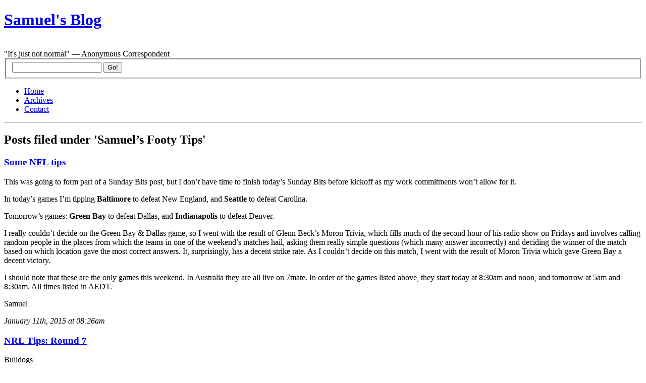

--- FILE ---
content_type: text/html; charset=UTF-8
request_url: https://samuelgordonstewart.com/category/samuels-footy-tips
body_size: 14433
content:
<!DOCTYPE html PUBLIC "-//W3C//DTD XHTML 1.0 Strict//EN" "http://www.w3.org/TR/xhtml1/DTD/xhtml1-strict.dtd">
<html xmlns="http://www.w3.org/1999/xhtml" xml:lang="en" lang="en">
<head>
	<title>Samuel&#039;s Blog &raquo; Samuel&#8217;s Footy Tips</title>
	<meta http-equiv="Content-Type" content="UTF-8" />
	<meta name="generator" content="WordPress 6.8.3" />
	<link rel="stylesheet" href="https://samuelgordonstewart.com/wp-content/themes/blix/style.css" type="text/css" media="screen, projection" />
	<link rel="alternate" type="application/rss+xml" title="RSS 2.0" href="https://samuelgordonstewart.com/feed" />
	<link rel="alternate" type="text/xml" title="RSS .92" href="https://samuelgordonstewart.com/feed/rss" />
	<link rel="alternate" type="application/atom+xml" title="Atom 0.3" href="https://samuelgordonstewart.com/feed/atom" />
	<link rel="pingback" href="https://samuelgordonstewart.com/xmlrpc.php" />
		<meta name='robots' content='max-image-preview:large' />
	<style>img:is([sizes="auto" i], [sizes^="auto," i]) { contain-intrinsic-size: 3000px 1500px }</style>
	<link rel='dns-prefetch' href='//secure.gravatar.com' />
<link rel='dns-prefetch' href='//stats.wp.com' />
<link rel='dns-prefetch' href='//v0.wordpress.com' />
<link rel="alternate" type="application/rss+xml" title="Samuel&#039;s Blog &raquo; Samuel&#039;s Footy Tips Category Feed" href="https://samuelgordonstewart.com/category/samuels-footy-tips/feed" />
<script type="text/javascript">
/* <![CDATA[ */
window._wpemojiSettings = {"baseUrl":"https:\/\/s.w.org\/images\/core\/emoji\/16.0.1\/72x72\/","ext":".png","svgUrl":"https:\/\/s.w.org\/images\/core\/emoji\/16.0.1\/svg\/","svgExt":".svg","source":{"concatemoji":"https:\/\/samuelgordonstewart.com\/wp-includes\/js\/wp-emoji-release.min.js?ver=6.8.3"}};
/*! This file is auto-generated */
!function(s,n){var o,i,e;function c(e){try{var t={supportTests:e,timestamp:(new Date).valueOf()};sessionStorage.setItem(o,JSON.stringify(t))}catch(e){}}function p(e,t,n){e.clearRect(0,0,e.canvas.width,e.canvas.height),e.fillText(t,0,0);var t=new Uint32Array(e.getImageData(0,0,e.canvas.width,e.canvas.height).data),a=(e.clearRect(0,0,e.canvas.width,e.canvas.height),e.fillText(n,0,0),new Uint32Array(e.getImageData(0,0,e.canvas.width,e.canvas.height).data));return t.every(function(e,t){return e===a[t]})}function u(e,t){e.clearRect(0,0,e.canvas.width,e.canvas.height),e.fillText(t,0,0);for(var n=e.getImageData(16,16,1,1),a=0;a<n.data.length;a++)if(0!==n.data[a])return!1;return!0}function f(e,t,n,a){switch(t){case"flag":return n(e,"\ud83c\udff3\ufe0f\u200d\u26a7\ufe0f","\ud83c\udff3\ufe0f\u200b\u26a7\ufe0f")?!1:!n(e,"\ud83c\udde8\ud83c\uddf6","\ud83c\udde8\u200b\ud83c\uddf6")&&!n(e,"\ud83c\udff4\udb40\udc67\udb40\udc62\udb40\udc65\udb40\udc6e\udb40\udc67\udb40\udc7f","\ud83c\udff4\u200b\udb40\udc67\u200b\udb40\udc62\u200b\udb40\udc65\u200b\udb40\udc6e\u200b\udb40\udc67\u200b\udb40\udc7f");case"emoji":return!a(e,"\ud83e\udedf")}return!1}function g(e,t,n,a){var r="undefined"!=typeof WorkerGlobalScope&&self instanceof WorkerGlobalScope?new OffscreenCanvas(300,150):s.createElement("canvas"),o=r.getContext("2d",{willReadFrequently:!0}),i=(o.textBaseline="top",o.font="600 32px Arial",{});return e.forEach(function(e){i[e]=t(o,e,n,a)}),i}function t(e){var t=s.createElement("script");t.src=e,t.defer=!0,s.head.appendChild(t)}"undefined"!=typeof Promise&&(o="wpEmojiSettingsSupports",i=["flag","emoji"],n.supports={everything:!0,everythingExceptFlag:!0},e=new Promise(function(e){s.addEventListener("DOMContentLoaded",e,{once:!0})}),new Promise(function(t){var n=function(){try{var e=JSON.parse(sessionStorage.getItem(o));if("object"==typeof e&&"number"==typeof e.timestamp&&(new Date).valueOf()<e.timestamp+604800&&"object"==typeof e.supportTests)return e.supportTests}catch(e){}return null}();if(!n){if("undefined"!=typeof Worker&&"undefined"!=typeof OffscreenCanvas&&"undefined"!=typeof URL&&URL.createObjectURL&&"undefined"!=typeof Blob)try{var e="postMessage("+g.toString()+"("+[JSON.stringify(i),f.toString(),p.toString(),u.toString()].join(",")+"));",a=new Blob([e],{type:"text/javascript"}),r=new Worker(URL.createObjectURL(a),{name:"wpTestEmojiSupports"});return void(r.onmessage=function(e){c(n=e.data),r.terminate(),t(n)})}catch(e){}c(n=g(i,f,p,u))}t(n)}).then(function(e){for(var t in e)n.supports[t]=e[t],n.supports.everything=n.supports.everything&&n.supports[t],"flag"!==t&&(n.supports.everythingExceptFlag=n.supports.everythingExceptFlag&&n.supports[t]);n.supports.everythingExceptFlag=n.supports.everythingExceptFlag&&!n.supports.flag,n.DOMReady=!1,n.readyCallback=function(){n.DOMReady=!0}}).then(function(){return e}).then(function(){var e;n.supports.everything||(n.readyCallback(),(e=n.source||{}).concatemoji?t(e.concatemoji):e.wpemoji&&e.twemoji&&(t(e.twemoji),t(e.wpemoji)))}))}((window,document),window._wpemojiSettings);
/* ]]> */
</script>

<style id='wp-emoji-styles-inline-css' type='text/css'>

	img.wp-smiley, img.emoji {
		display: inline !important;
		border: none !important;
		box-shadow: none !important;
		height: 1em !important;
		width: 1em !important;
		margin: 0 0.07em !important;
		vertical-align: -0.1em !important;
		background: none !important;
		padding: 0 !important;
	}
</style>
<link rel='stylesheet' id='wp-block-library-css' href='https://samuelgordonstewart.com/wp-includes/css/dist/block-library/style.min.css?ver=6.8.3' type='text/css' media='all' />
<style id='classic-theme-styles-inline-css' type='text/css'>
/*! This file is auto-generated */
.wp-block-button__link{color:#fff;background-color:#32373c;border-radius:9999px;box-shadow:none;text-decoration:none;padding:calc(.667em + 2px) calc(1.333em + 2px);font-size:1.125em}.wp-block-file__button{background:#32373c;color:#fff;text-decoration:none}
</style>
<link rel='stylesheet' id='mediaelement-css' href='https://samuelgordonstewart.com/wp-includes/js/mediaelement/mediaelementplayer-legacy.min.css?ver=4.2.17' type='text/css' media='all' />
<link rel='stylesheet' id='wp-mediaelement-css' href='https://samuelgordonstewart.com/wp-includes/js/mediaelement/wp-mediaelement.min.css?ver=6.8.3' type='text/css' media='all' />
<style id='jetpack-sharing-buttons-style-inline-css' type='text/css'>
.jetpack-sharing-buttons__services-list{display:flex;flex-direction:row;flex-wrap:wrap;gap:0;list-style-type:none;margin:5px;padding:0}.jetpack-sharing-buttons__services-list.has-small-icon-size{font-size:12px}.jetpack-sharing-buttons__services-list.has-normal-icon-size{font-size:16px}.jetpack-sharing-buttons__services-list.has-large-icon-size{font-size:24px}.jetpack-sharing-buttons__services-list.has-huge-icon-size{font-size:36px}@media print{.jetpack-sharing-buttons__services-list{display:none!important}}.editor-styles-wrapper .wp-block-jetpack-sharing-buttons{gap:0;padding-inline-start:0}ul.jetpack-sharing-buttons__services-list.has-background{padding:1.25em 2.375em}
</style>
<style id='global-styles-inline-css' type='text/css'>
:root{--wp--preset--aspect-ratio--square: 1;--wp--preset--aspect-ratio--4-3: 4/3;--wp--preset--aspect-ratio--3-4: 3/4;--wp--preset--aspect-ratio--3-2: 3/2;--wp--preset--aspect-ratio--2-3: 2/3;--wp--preset--aspect-ratio--16-9: 16/9;--wp--preset--aspect-ratio--9-16: 9/16;--wp--preset--color--black: #000000;--wp--preset--color--cyan-bluish-gray: #abb8c3;--wp--preset--color--white: #ffffff;--wp--preset--color--pale-pink: #f78da7;--wp--preset--color--vivid-red: #cf2e2e;--wp--preset--color--luminous-vivid-orange: #ff6900;--wp--preset--color--luminous-vivid-amber: #fcb900;--wp--preset--color--light-green-cyan: #7bdcb5;--wp--preset--color--vivid-green-cyan: #00d084;--wp--preset--color--pale-cyan-blue: #8ed1fc;--wp--preset--color--vivid-cyan-blue: #0693e3;--wp--preset--color--vivid-purple: #9b51e0;--wp--preset--gradient--vivid-cyan-blue-to-vivid-purple: linear-gradient(135deg,rgba(6,147,227,1) 0%,rgb(155,81,224) 100%);--wp--preset--gradient--light-green-cyan-to-vivid-green-cyan: linear-gradient(135deg,rgb(122,220,180) 0%,rgb(0,208,130) 100%);--wp--preset--gradient--luminous-vivid-amber-to-luminous-vivid-orange: linear-gradient(135deg,rgba(252,185,0,1) 0%,rgba(255,105,0,1) 100%);--wp--preset--gradient--luminous-vivid-orange-to-vivid-red: linear-gradient(135deg,rgba(255,105,0,1) 0%,rgb(207,46,46) 100%);--wp--preset--gradient--very-light-gray-to-cyan-bluish-gray: linear-gradient(135deg,rgb(238,238,238) 0%,rgb(169,184,195) 100%);--wp--preset--gradient--cool-to-warm-spectrum: linear-gradient(135deg,rgb(74,234,220) 0%,rgb(151,120,209) 20%,rgb(207,42,186) 40%,rgb(238,44,130) 60%,rgb(251,105,98) 80%,rgb(254,248,76) 100%);--wp--preset--gradient--blush-light-purple: linear-gradient(135deg,rgb(255,206,236) 0%,rgb(152,150,240) 100%);--wp--preset--gradient--blush-bordeaux: linear-gradient(135deg,rgb(254,205,165) 0%,rgb(254,45,45) 50%,rgb(107,0,62) 100%);--wp--preset--gradient--luminous-dusk: linear-gradient(135deg,rgb(255,203,112) 0%,rgb(199,81,192) 50%,rgb(65,88,208) 100%);--wp--preset--gradient--pale-ocean: linear-gradient(135deg,rgb(255,245,203) 0%,rgb(182,227,212) 50%,rgb(51,167,181) 100%);--wp--preset--gradient--electric-grass: linear-gradient(135deg,rgb(202,248,128) 0%,rgb(113,206,126) 100%);--wp--preset--gradient--midnight: linear-gradient(135deg,rgb(2,3,129) 0%,rgb(40,116,252) 100%);--wp--preset--font-size--small: 13px;--wp--preset--font-size--medium: 20px;--wp--preset--font-size--large: 36px;--wp--preset--font-size--x-large: 42px;--wp--preset--spacing--20: 0.44rem;--wp--preset--spacing--30: 0.67rem;--wp--preset--spacing--40: 1rem;--wp--preset--spacing--50: 1.5rem;--wp--preset--spacing--60: 2.25rem;--wp--preset--spacing--70: 3.38rem;--wp--preset--spacing--80: 5.06rem;--wp--preset--shadow--natural: 6px 6px 9px rgba(0, 0, 0, 0.2);--wp--preset--shadow--deep: 12px 12px 50px rgba(0, 0, 0, 0.4);--wp--preset--shadow--sharp: 6px 6px 0px rgba(0, 0, 0, 0.2);--wp--preset--shadow--outlined: 6px 6px 0px -3px rgba(255, 255, 255, 1), 6px 6px rgba(0, 0, 0, 1);--wp--preset--shadow--crisp: 6px 6px 0px rgba(0, 0, 0, 1);}:where(.is-layout-flex){gap: 0.5em;}:where(.is-layout-grid){gap: 0.5em;}body .is-layout-flex{display: flex;}.is-layout-flex{flex-wrap: wrap;align-items: center;}.is-layout-flex > :is(*, div){margin: 0;}body .is-layout-grid{display: grid;}.is-layout-grid > :is(*, div){margin: 0;}:where(.wp-block-columns.is-layout-flex){gap: 2em;}:where(.wp-block-columns.is-layout-grid){gap: 2em;}:where(.wp-block-post-template.is-layout-flex){gap: 1.25em;}:where(.wp-block-post-template.is-layout-grid){gap: 1.25em;}.has-black-color{color: var(--wp--preset--color--black) !important;}.has-cyan-bluish-gray-color{color: var(--wp--preset--color--cyan-bluish-gray) !important;}.has-white-color{color: var(--wp--preset--color--white) !important;}.has-pale-pink-color{color: var(--wp--preset--color--pale-pink) !important;}.has-vivid-red-color{color: var(--wp--preset--color--vivid-red) !important;}.has-luminous-vivid-orange-color{color: var(--wp--preset--color--luminous-vivid-orange) !important;}.has-luminous-vivid-amber-color{color: var(--wp--preset--color--luminous-vivid-amber) !important;}.has-light-green-cyan-color{color: var(--wp--preset--color--light-green-cyan) !important;}.has-vivid-green-cyan-color{color: var(--wp--preset--color--vivid-green-cyan) !important;}.has-pale-cyan-blue-color{color: var(--wp--preset--color--pale-cyan-blue) !important;}.has-vivid-cyan-blue-color{color: var(--wp--preset--color--vivid-cyan-blue) !important;}.has-vivid-purple-color{color: var(--wp--preset--color--vivid-purple) !important;}.has-black-background-color{background-color: var(--wp--preset--color--black) !important;}.has-cyan-bluish-gray-background-color{background-color: var(--wp--preset--color--cyan-bluish-gray) !important;}.has-white-background-color{background-color: var(--wp--preset--color--white) !important;}.has-pale-pink-background-color{background-color: var(--wp--preset--color--pale-pink) !important;}.has-vivid-red-background-color{background-color: var(--wp--preset--color--vivid-red) !important;}.has-luminous-vivid-orange-background-color{background-color: var(--wp--preset--color--luminous-vivid-orange) !important;}.has-luminous-vivid-amber-background-color{background-color: var(--wp--preset--color--luminous-vivid-amber) !important;}.has-light-green-cyan-background-color{background-color: var(--wp--preset--color--light-green-cyan) !important;}.has-vivid-green-cyan-background-color{background-color: var(--wp--preset--color--vivid-green-cyan) !important;}.has-pale-cyan-blue-background-color{background-color: var(--wp--preset--color--pale-cyan-blue) !important;}.has-vivid-cyan-blue-background-color{background-color: var(--wp--preset--color--vivid-cyan-blue) !important;}.has-vivid-purple-background-color{background-color: var(--wp--preset--color--vivid-purple) !important;}.has-black-border-color{border-color: var(--wp--preset--color--black) !important;}.has-cyan-bluish-gray-border-color{border-color: var(--wp--preset--color--cyan-bluish-gray) !important;}.has-white-border-color{border-color: var(--wp--preset--color--white) !important;}.has-pale-pink-border-color{border-color: var(--wp--preset--color--pale-pink) !important;}.has-vivid-red-border-color{border-color: var(--wp--preset--color--vivid-red) !important;}.has-luminous-vivid-orange-border-color{border-color: var(--wp--preset--color--luminous-vivid-orange) !important;}.has-luminous-vivid-amber-border-color{border-color: var(--wp--preset--color--luminous-vivid-amber) !important;}.has-light-green-cyan-border-color{border-color: var(--wp--preset--color--light-green-cyan) !important;}.has-vivid-green-cyan-border-color{border-color: var(--wp--preset--color--vivid-green-cyan) !important;}.has-pale-cyan-blue-border-color{border-color: var(--wp--preset--color--pale-cyan-blue) !important;}.has-vivid-cyan-blue-border-color{border-color: var(--wp--preset--color--vivid-cyan-blue) !important;}.has-vivid-purple-border-color{border-color: var(--wp--preset--color--vivid-purple) !important;}.has-vivid-cyan-blue-to-vivid-purple-gradient-background{background: var(--wp--preset--gradient--vivid-cyan-blue-to-vivid-purple) !important;}.has-light-green-cyan-to-vivid-green-cyan-gradient-background{background: var(--wp--preset--gradient--light-green-cyan-to-vivid-green-cyan) !important;}.has-luminous-vivid-amber-to-luminous-vivid-orange-gradient-background{background: var(--wp--preset--gradient--luminous-vivid-amber-to-luminous-vivid-orange) !important;}.has-luminous-vivid-orange-to-vivid-red-gradient-background{background: var(--wp--preset--gradient--luminous-vivid-orange-to-vivid-red) !important;}.has-very-light-gray-to-cyan-bluish-gray-gradient-background{background: var(--wp--preset--gradient--very-light-gray-to-cyan-bluish-gray) !important;}.has-cool-to-warm-spectrum-gradient-background{background: var(--wp--preset--gradient--cool-to-warm-spectrum) !important;}.has-blush-light-purple-gradient-background{background: var(--wp--preset--gradient--blush-light-purple) !important;}.has-blush-bordeaux-gradient-background{background: var(--wp--preset--gradient--blush-bordeaux) !important;}.has-luminous-dusk-gradient-background{background: var(--wp--preset--gradient--luminous-dusk) !important;}.has-pale-ocean-gradient-background{background: var(--wp--preset--gradient--pale-ocean) !important;}.has-electric-grass-gradient-background{background: var(--wp--preset--gradient--electric-grass) !important;}.has-midnight-gradient-background{background: var(--wp--preset--gradient--midnight) !important;}.has-small-font-size{font-size: var(--wp--preset--font-size--small) !important;}.has-medium-font-size{font-size: var(--wp--preset--font-size--medium) !important;}.has-large-font-size{font-size: var(--wp--preset--font-size--large) !important;}.has-x-large-font-size{font-size: var(--wp--preset--font-size--x-large) !important;}
:where(.wp-block-post-template.is-layout-flex){gap: 1.25em;}:where(.wp-block-post-template.is-layout-grid){gap: 1.25em;}
:where(.wp-block-columns.is-layout-flex){gap: 2em;}:where(.wp-block-columns.is-layout-grid){gap: 2em;}
:root :where(.wp-block-pullquote){font-size: 1.5em;line-height: 1.6;}
</style>
<link rel="https://api.w.org/" href="https://samuelgordonstewart.com/wp-json/" /><link rel="alternate" title="JSON" type="application/json" href="https://samuelgordonstewart.com/wp-json/wp/v2/categories/26" /><link rel="EditURI" type="application/rsd+xml" title="RSD" href="https://samuelgordonstewart.com/xmlrpc.php?rsd" />
<meta name="generator" content="WordPress 6.8.3" />
<script type="text/javascript" src="https://samuelgordonstewart.com/wp-content/plugins/anti-captcha/anti-captcha-0.3.js.php?ver=7486cef2522ee03547cfb970a404a874" id="anti-captcha-js"></script>

	<!-- Added By Democracy Plugin. Version 2.0.1 -->
	<script type='text/javascript' src='https://samuelgordonstewart.com/wp-content/plugins/democracy/democracy.js'></script>
	<link rel='stylesheet' href='https://samuelgordonstewart.com/wp-content/plugins/democracy/basic.css' type='text/css' />
	<link rel='stylesheet' href='https://samuelgordonstewart.com/wp-content/plugins/democracy/style.css' type='text/css' />
<script type="text/javascript" src="https://samuelgordonstewart.com/wp-content/plugins/flv-embed/swfobject.js"></script>
	<style>img#wpstats{display:none}</style>
		<!-- Analytics by WP Statistics - https://wp-statistics.com -->

<!-- Jetpack Open Graph Tags -->
<meta property="og:type" content="website" />
<meta property="og:title" content="Samuel&#8217;s Footy Tips &#8211; Samuel&#039;s Blog" />
<meta property="og:url" content="https://samuelgordonstewart.com/category/samuels-footy-tips" />
<meta property="og:site_name" content="Samuel&#039;s Blog" />
<meta property="og:image" content="https://s0.wp.com/i/blank.jpg" />
<meta property="og:image:width" content="200" />
<meta property="og:image:height" content="200" />
<meta property="og:image:alt" content="" />
<meta property="og:locale" content="en_US" />

<!-- End Jetpack Open Graph Tags -->
	<script type="text/javascript" src="ufo.js"></script>
</head>

<body data-rsssl=1><div id="container">

<!-- header ................................. -->
<div id="header">
	<h1><a href="https://samuelgordonstewart.com">Samuel&#039;s Blog</a></h1><br>
<div class="description">&quot;It&#039;s just not normal&quot; &#8212; Anonymous Correspondent</div>
</div> 
<!-- special event header text goes here -->

<!-- navigation ................................. -->
<div id="navigation">

	<form action="/index.php" method="get">
		<fieldset>
			<input value="" name="s" id="s" />
			<input type="submit" value="Go!" id="searchbutton" name="searchbutton" />
		</fieldset>
	</form>

	<ul>
		<li><a href="https://samuelgordonstewart.com">Home</a></li>
		<li class="selected"><a href="https://samuelgordonstewart.com/archives">Archives</a></li>
<li><a href="https://samuelgordonstewart.com/contact">Contact</a></li>
	</ul>

</div><!-- /navigation -->

<hr class="low" />
<!-- content ................................. -->
<div id="content" class="archive">


			<h2>Posts filed under 'Samuel&#8217;s Footy Tips'</h2>

	

	
	
	<div class="entry">

		<h3><a href="https://samuelgordonstewart.com/2015/01/some-nfl-tips" title="Permalink">Some NFL tips</a></h3>

		<p>This was going to form part of a Sunday Bits post, but I don&#8217;t have time to finish today&#8217;s Sunday Bits before kickoff as my work commitments won&#8217;t allow for it.</p>
<p>In today&#8217;s games I&#8217;m tipping <strong>Baltimore</strong> to defeat New England, and <strong>Seattle</strong> to defeat Carolina.</p>
<p>Tomorrow&#8217;s games: <strong>Green Bay</strong> to defeat Dallas, and <strong>Indianapolis</strong> to defeat Denver.</p>
<p>I really couldn&#8217;t decide on the Green Bay &#038; Dallas game, so I went with the result of Glenn Beck&#8217;s Moron Trivia, which fills much of the second hour of his radio show on Fridays and involves calling random people in the places from which the teams in one of the weekend&#8217;s matches hail, asking them really simple questions (which many answer incorrectly) and deciding the winner of the match based on which location gave the most correct answers. It, surprisingly, has a decent strike rate. As I couldn&#8217;t decide on this match, I went with the result of Moron Trivia which gave Green Bay a decent victory.</p>
<p>I should note that these are the only games this weekend. In Australia they are all live on 7mate. In order of the games listed above, they start today at 8:30am and noon, and tomorrow at 5am and 8:30am. All times listed in AEDT.</p>
<p>Samuel</p>

		<p class="info">   		<span class="commentlink"></span>   		<em class="date">January 11th, 2015 at 08:26am</em>
   		<!--<em class="author">Samuel</em>-->
   		   		</p>

	</div>

	

	
	
	<div class="entry">

		<h3><a href="https://samuelgordonstewart.com/2014/04/nrl-tips-round-7-2" title="Permalink">NRL Tips: Round 7</a></h3>

		<p>Bulldogs<br />
Broncos<br />
Cowboys<br />
Dragons<br />
Sharks<br />
Storm<br />
Tigers<br />
Panthers</p>
<p>Samuel</p>

		<p class="info">   		<span class="commentlink"></span>   		<em class="date">April 18th, 2014 at 04:08pm</em>
   		<!--<em class="author">Samuel</em>-->
   		   		</p>

	</div>

	

	
	
	<div class="entry">

		<h3><a href="https://samuelgordonstewart.com/2014/04/afl-tips-round-5-2" title="Permalink">AFL Tips: Round 5</a></h3>

		<p>I&#8217;m doing this on my phone so I&#8217;ll just post the names of the teams I&#8217;m tipping&#8230;I&#8217;ll fix the formatting later.</p>
<p>Brisbane<br />
North Melbourne<br />
Fremantle<br />
Port Adelaide<br />
Essendon<br />
GWS<br />
Gold Coast<br />
Western Bulldogs<br />
Hawthorn</p>
<p>Samuel</p>

		<p class="info">   		<span class="commentlink"></span>   		<em class="date">April 17th, 2014 at 07:38pm</em>
   		<!--<em class="author">Samuel</em>-->
   		   		</p>

	</div>

	

	
	
	<div class="entry">

		<h3><a href="https://samuelgordonstewart.com/2014/04/nrl-tips-round-6-2" title="Permalink">NRL Tips: Round 6</a></h3>

		<p>For what it&#8217;s worth, I would have been wrong about both of last night&#8217;s matches if I had managed to get my tip in on time.</p>
<p>Panthers V Rabbitohs &#8212; tip not entered<br />
Titans V Broncos &#8212; tip not entered<br />
<s>Raiders</s> V <strong>Knights</strong><br />
<s>Eels</s> V <strong>Roosters</strong><br />
<strong>Tigers</strong> V <s>Cowboys</s><br />
<s>Warriors</s> V <strong>Bulldogs</strong><br />
<strong>Sea Eagles</strong> V <s>Sharks</s><br />
<s>Storm</s> V <strong>Dragons</strong></p>
<p>Samuel</p>

		<p class="info">   		<span class="commentlink"></span>   		<em class="date">April 12th, 2014 at 07:27am</em>
   		<!--<em class="author">Samuel</em>-->
   		   		</p>

	</div>

	

	
	
	<div class="entry">

		<h3><a href="https://samuelgordonstewart.com/2014/04/afl-tips-round-4-2" title="Permalink">AFL Tips: Round 4</a></h3>

		<p>It seems that I have missed the Friday Night game again. This time it was all because I went to have a nap yesterday afternoon and didn&#8217;t wake up until 4am!</p>
<p>Richmond V Collingwood &#8212; no tip entered<br />
<strong>Carlton</strong> V <s>Melbourne</s><br />
<strong>Port Adelaide</strong> V <s>Brisbane</s><br />
<s>GWS</s> V <strong>Western Bulldogs</strong><br />
<s>Geelong</s> V <strong>West Coast</strong><br />
<s>Gold Coast</s> V <strong>Hawthorn</strong><br />
<s>Sydney</s> V <strong>North Melbourne</strong><br />
<s>St. Kilda</s> V <strong>Adelaide</strong><br />
<strong>Fremantle</strong> V <s>Essendon</s></p>
<p>Samuel</p>

		<p class="info">   		<span class="commentlink"></span>   		<em class="date">April 12th, 2014 at 07:23am</em>
   		<!--<em class="author">Samuel</em>-->
   		   		</p>

	</div>

	

	
	
	<div class="entry">

		<h3><a href="https://samuelgordonstewart.com/2014/04/nrl-tips-round-5" title="Permalink">NRL Tips: Round 5</a></h3>

		<p>Having not put my tips in before last night&#8217;s matches, they are deemed to be an incorrect tip. The one exception to that rule is invoked on the Roosters V Bulldogs match though as I always tip the Bulldogs at all times and so for that match I am deemed to have tipped the Bulldogs.</p>
<p><s>Roosters</s> V <strong>Bulldogs</strong><br />
Broncos V Eels &#8212; tip not entered<br />
<strong>Sharks</strong> V <s>Warriors</s><br />
<strong>Panthers</strong> V <s>Raiders</s><br />
<strong>Dragons</strong> V <s>Rabbitohs</s><br />
<strong>Storm</strong> V <s>Titans</s><br />
<s>Tigers</s> V <strong>Sea Eagles</strong><br />
<s>Cowboys</s> V <strong>Knights</strong></p>
<p>Samuel</p>

		<p class="info">   		<span class="commentlink"></span>   		<em class="date">April 5th, 2014 at 12:54pm</em>
   		<!--<em class="author">Samuel</em>-->
   		   		</p>

	</div>

	

	
	
	<div class="entry">

		<h3><a href="https://samuelgordonstewart.com/2014/04/afl-tips-round-3-2" title="Permalink">AFL Tips: Round 3</a></h3>

		<p>Unfortunately I was out of action for a decent chunk of yesterday with a migraine and thus did not get my tips in before last night&#8217;s match. As per the rules, that match will be counted as an incorrect tip.</p>
<p>Hawthorn V Fremantle &#8212; no tip entered<br />
<strong>Western Bulldogs</strong> V <s>Richmond</s><br />
<s>Adelaide</s> V <strong>Sydney</strong><br />
<strong>Gold Coast</strong> V <s>Brisbane</s><br />
<strong>West Coast</strong> V <s>St. Kilda</s><br />
<strong>Collingwood</strong> V <s>Geelong</s><br />
<s>GWS</s> V <strong>Melbourne</strong><br />
<s>North Melbourne</s> V <strong>Port Adelaide</strong><br />
<strong>Essendon</strong> V <s>Carlton</s></p>
<p>Samuel</p>

		<p class="info">   		<span class="commentlink"></span>   		<em class="date">April 5th, 2014 at 12:50pm</em>
   		<!--<em class="author">Samuel</em>-->
   		   		</p>

	</div>

	

	
	
	<div class="entry">

		<h3><a href="https://samuelgordonstewart.com/2014/03/nrl-tips-round-4-2" title="Permalink">NRL Tips: Round 4</a></h3>

		<p><s>Roosters</s> V <strong>Sea Eagles</strong><br />
<strong>Dragons</strong> V <s>Broncos</s><br />
<strong>Bulldogs</strong> V <s>Storm</s><br />
<s>Warriors</s> V <strong>Tigers</strong><br />
<s>Eels</s> V <strong>Panthers</strong><br />
<strong>Rabbitohs</strong> V <s>Raiders</s><br />
<s>Knights</s> V <strong>Sharks</strong><br />
<s>Titans</s> V <strong>Cowboys</strong></p>
<p>Samuel</p>

		<p class="info">   		<span class="commentlink"></span>   		<em class="date">March 28th, 2014 at 07:33pm</em>
   		<!--<em class="author">Samuel</em>-->
   		   		</p>

	</div>

	

	
	
	<div class="entry">

		<h3><a href="https://samuelgordonstewart.com/2014/03/afl-tips-round-2" title="Permalink">AFL Tips: Round 2</a></h3>

		<p><s>Richmond</s> V <strong>Carlton</strong><br />
<s>Essendon</s> V <strong>Hawthorn</strong><br />
<strong>St. Kilda</strong> V <s>GWS</s><br />
<strong>Port Adelaide</strong> V <s>Adelaide</s><br />
<s>Sydney</s> V <strong>Collingwood</strong><br />
<strong>Fremantle</strong> V <s>Gold Coast</s><br />
<s>Brisbane</s> V <strong>Geelong</strong><br />
<s>Melbourne</s> V <strong>West Coast</strong><br />
<strong>Western Bulldogs</strong> V <s>North Melbourne</s></p>
<p>Samuel</p>

		<p class="info">   		<span class="commentlink"></span>   		<em class="date">March 27th, 2014 at 06:28pm</em>
   		<!--<em class="author">Samuel</em>-->
   		   		</p>

	</div>

	

	
	
	<div class="entry">

		<h3><a href="https://samuelgordonstewart.com/2014/03/nrl-tips-round-3-2" title="Permalink">NRL Tips: Round 3</a></h3>

		<p><strong>Tigers</strong> V <s>Rabbitohs</s><br />
<strong>Broncos</strong> V <s>Roosters</s><br />
<s>Panthers</s> V <strong>Bulldogs</strong><br />
<s>Sharks</s> V <strong>Dragons</strong><br />
<strong>Cowboys</strong> V <s>Warriors</s><br />
<strong>Sea Eagles</strong> V <s>Eels</s><br />
<s>Raiders</s> V <strong>Titans</strong><br />
<strong>Storm</strong> V <s>Knights</s></p>
<p>Samuel</p>

		<p class="info">   		<span class="commentlink"></span>   		<em class="date">March 21st, 2014 at 07:34pm</em>
   		<!--<em class="author">Samuel</em>-->
   		   		</p>

	</div>

	

	
	
	<div class="entry">

		<h3><a href="https://samuelgordonstewart.com/2014/03/afl-tips-round-1-week-2" title="Permalink">AFL Tips: Round 1 (week 2)</a></h3>

		<p><strong>Geelong</strong> V <s>Adelaide</s><br />
<s>North Melbourne</s> V <strong>Essendon</strong><br />
<strong>Hawthorn</strong> V <s>Brisbane</s><br />
<strong>St. Kilda</strong> V <s>Melbourne</s><br />
<s>West Coast</s> V <strong>Western Bulldogs</strong></p>
<p>Samuel</p>

		<p class="info">   		<span class="commentlink"></span>   		<em class="date">March 20th, 2014 at 07:30pm</em>
   		<!--<em class="author">Samuel</em>-->
   		   		</p>

	</div>

	

	
	
	<div class="entry">

		<h3><a href="https://samuelgordonstewart.com/2014/03/afl-tips-round-1-2014-week-1" title="Permalink">AFL Tips: Round 1, 2014 (week 1)</a></h3>

		<p>The AFL gets underway tonight with a split round where just over half of the round&#8217;s matches will take place next week. I&#8217;ll place my tips for next week&#8217;s matches next week.</p>
<p><s>Collingwood</s> V <strong>Fremantle</strong><br />
<s>GWS</s> V <strong>Sydney</strong><br />
<strong>Gold Coast</strong> V <s>Richmond</s><br />
<strong>Carlton</strong> V <s>Port Adelaide</s></p>
<p>Samuel</p>

		<p class="info">   		<span class="commentlink"></span>   		<em class="date">March 14th, 2014 at 05:12pm</em>
   		<!--<em class="author">Samuel</em>-->
   		   		</p>

	</div>

	

	
	
	<div class="entry">

		<h3><a href="https://samuelgordonstewart.com/2014/03/nrl-tips-round-2-2014" title="Permalink">NRL Tips: Round 2, 2014</a></h3>

		<p>As I was out of the country last week for almost all of the first round of the NRL season, I decided not to put in any tips for the round as I hadn&#8217;t really spent any time examining the teams prior to the start of the round. Consequently my tips will start this week instead and will act as if round 1 didn&#8217;t exist.</p>
<p>Just like last year, points for my tips will be based on the winning margin of the match, so if I tip the winner then I will receive the amount of points by which they won, and conversely if I tip the losing team then I will lose the amount of points by which they lost. A mild change from last year is in effect in that I can no longer tip a draw, and a draw will count for no points whatsoever.</p>
<p><strong>Sea Eagles</strong> V <s>Rabbitohs</s><br />
<s>Broncos</s> V <strong>Cowboys</strong><br />
<s>Warriors</s> V <strong>Dragons</strong><br />
<s>Storm</s> V <strong>Panthers</strong><br />
<strong>Roosters</strong> V <s>Eels</s><br />
<strong>Titans</strong> V <s>Tigers</s><br />
<strong>Knights</strong> V <s>Raiders</s><br />
<strong>Bulldogs</strong> V <s>Sharks</s></p>
<p>Samuel</p>

		<p class="info">   		<span class="commentlink"></span>   		<em class="date">March 14th, 2014 at 05:07pm</em>
   		<!--<em class="author">Samuel</em>-->
   		   		</p>

	</div>

	

	
	
	<div class="entry">

		<h3><a href="https://samuelgordonstewart.com/2013/09/nrl-tips-for-the-first-week-of-finals-and-thoughts-beyond-that" title="Permalink">NRL Tips for the first week of finals, and thoughts beyond that</a></h3>

		<p>I was going to write a post similar to my AFL post summarising my thoughts on each team and what is likely to unfold through the finals, but as the NRL finals haven&#8217;t started yet, I just see too many uncertain matches and permutations for me to be able to figure out where everyone will be at each step. Instead, what I will do is put in some tips for this week, make a couple quick observations about the teams in the finals, and then come back with a more detailed look at the remaining teams next week.</p>
<p><strong>Rabbitohs</strong> V <s>Storm</s><br />
This should be a very good match. Both teams are capable of playing very good football, but in tight situations I think the Rabbitohs are more likely to find a way to score, and the storm are more likely to produce a mind-numbing error. Back-to-back losses are rare for the Storm so I expect them to win in the 2nd week&#8230;and I&#8217;d certainly be tipping them if they lost last week.</p>
<p><strong>Sharks</strong> V <s>Cowboys</s><br />
This was almost impossible to pick. The Cowboys have a heap of momentum having won their last six matches (including one victory over the Sharks), which is much better than any other team in the competition, but despite this I have been more impressed by Cronulla&#8217;s fairly consistent performances. The Sharks might not always win, but they always (since late July, at least) seem to put in a very good effort. I&#8217;d be willing to trust the Sharks&#8217; effort over the Cowboys&#8217; recent winning-streak, especially seeing as I don&#8217;t particularly like tipping the Cowboys after they have won a few games in a row, as they seem to have a habit of putting in a terrible performance after a string of good ones. That said, if the Cowboys win this match, they might turn out to be very hard to beat through the rest of the finals.</p>
<p><s>Roosters</s> V <strong>Sea Eagles</strong><br />
Both of these sides are a nightmare to tip as you can never be sure whether they are going to have one of their good days or one of their bad days. I don&#8217;t think either side can win the grand final because I don&#8217;t think either side can consistently play well enough to get that far. This match could go either way and it wouldn&#8217;t surprise me, but I&#8217;m going with Manly because they lost last week and the Roosters didn&#8217;t.</p>
<p><strong>Bulldogs</strong> V <s>Knights</s><br />
I&#8217;m a Bulldogs fan and I&#8217;d love to be able to tell you that I&#8217;m confident that the Dogs will win this, but truthfully I&#8217;m always slightly worried about games against Newcastle. The Dogs have been patchy this year and have lost to Newcastle twice, but with a small number of exceptions, the Knights have generally either won by a big margin or lost by a small margin this year which tells me that the Knights can&#8217;t usually maintain their intensity for a full match if the other side is competitive. I expect the Bulldogs to try a little bit harder this week seeing as it is a sudden-death final, and so I expect the Bulldogs to win by a small amount, but I also won&#8217;t be surprised if the Knights scrape home.</p>
<p>At the moment I&#8217;m expecting the Rabbitohs to win the grand final, but the Sharks and Cowboys are both good chances too. I don&#8217;t think anyone else can win.</p>
<p>If you are going to have a punt on the finals I&#8217;d suggest <a href="http://www.tab.com.au/sports-betting/rugby-league-betting/nrl-betting">TAB NRL Finals betting</a>. They currently have the Rabbitohs and Roosters $3.75 premiership favourites, and they don&#8217;t think the Sharks or Cowboys have much hope, $21 and $23 respectively. I might have to take them up on that. As for this week&#8217;s tips&#8230;well they seem to agree with everything except the Sea Eagles beating the Roosters.</p>
<p>Samuel</p>

		<p class="info">   		<span class="commentlink"></span>   		<em class="date">September 12th, 2013 at 01:04am</em>
   		<!--<em class="author">Samuel</em>-->
   		   		</p>

	</div>

	

	
	
	<div class="entry">

		<h3><a href="https://samuelgordonstewart.com/2013/09/tips-and-thoughts-for-the-afl-finals" title="Permalink">Tips and thoughts for the AFL finals</a></h3>

		<p>For a few reasons I forgot all about submitting tips for the first week of the AFL finals last week, so instead of providing tips on a week-by-week basis, what I am going to do is analyse what remains of the finals by giving you my thoughts on the remaining teams and who I think is likely to wind up as the grand final winner of the 2013 AFL Premiership Season.</p>
<p><strong>Geelong</strong><br />
Geelong have surprised me throughout the year with some very good performances. I have not really thought their form was good enough to win as many matches as they did, and I was expecting them to fall apart late in the season, but they did not. They have been quite consistent and I shouldn&#8217;t underestimate them.</p>
<p>Geelong lost to Fremantle in the first week of the finals. I was surprised by this and put it down to a couple factors:<br />
1. Geelong were playing their first ever home final. The moment got the better of them and they weren&#8217;t as focussed as usual.<br />
2. Fremantle have been playing very well of late and reached the finals with a head full of steam. They simply had too much momentum for Geelong to match in the first week of the finals.</p>
<p>Geelong will play Port Adelaide on Friday night. Port have not played a Friday night match this year and have been in poor form for the last few weeks, and in my view only won on the weekend because Collingwood played terribly. As much as Port Adelaide have been a decent team this year, Geelong are a better side and will win, but won&#8217;t be able to overcome Hawthorn in the following week.</p>
<p><strong>Port Adelaide</strong><br />
Port Adelaide are a very improved side this year, but they should not have won last week. In my view they only did so because Collingwood had a shocker. Port deserve to be in the finals, but will not win this week against Geelong.</p>
<p><strong>Sydney</strong><br />
Sydney have been consistent again this year in the main, but haven&#8217;t been quite as good as last year. They played poorly against Hawthorn last week, but that was partially because Hawthorn are simply a better side by a very big margin.</p>
<p>This week Sydney verse Carlton and, despite the fact that last week&#8217;s form (and even Sydney&#8217;s form in the last few weeks of the regular season) might indicate otherwise, I expect Sydney to rebound this week and to defeat Carlton. It won&#8217;t be a big victory, but they should win. After that Sydney will verse Fremantle for a spot in the Grand Final. Fremantle are in better form in my view and, with a combination of fresh legs from a week off for Fremantle and a tiring victory over Carlton for Sydney, Fremantle should knock Sydney out of the finals in the third week.</p>
<p><strong>Carlton</strong><br />
Carlton should not have reached the finals. They only got in because Essendon were prevented from being in the finals by a fairly peculiar decision, and Carlton had to make up the numbers in the top eight.</p>
<p>Carlton played well last week, but sometimes it feels like a team plays their &#8220;grand final effort&#8221; in a round of the finals and has nothing left the following week, and I think they did that last week. Carlton will be competitive against Sydney this week as Sydney are out-of-form in my view, but they won&#8217;t be able to beat Sydney.</p>
<p><strong>Hawthorn</strong><br />
Hawthorn have been impressive all year except for one very uncharacteristic loss to Richmond and an inability to beat Geelong. This should make for an interesting likely showdown between Hawthorn and Geelong in the third week of the finals.</p>
<p>I expect Hawthorn to finally defeat Geelong in week three of the finals as I&#8217;m not sure Geelong can be consistent enough to carry good form through that far, and Hawthorn will be freshly rested as should be too good for Geelong.</p>
<p>After this I expect Hawthorn to come up against Fremantle in the grand final. Hawthorn are a better side than Fremantle (or any other team in the competition for that matter) and I think Hawthorn will beat them (or anyone else).</p>
<p><strong>Fremantle</strong><br />
Fremantle are, to me at least, the real surprise packet of the season. Port Adelaide have also been surprisingly good, but Fremantle have beaten them for consistency, and I have to give a lot of credit to coach Ross Lyon for this.</p>
<p>I expect Fremantle to meet Sydney in the third week of the finals. It is my view that Fremantle will be able to continue their great form in to this match, and Sydney will have used up too much effort in overcoming Carlton, so Fremantle will win this match and make their way through to the grand final.</p>
<p>I expect Fremantle to meet Hawthorn in the grand final. I believe Hawthorn are a class above Fremantle and should defeat Freo comfortably, but I would also have to admit that if anyone could challenge Hawthorn, it is Fremantle.</p>
<p>Hawthorn should defeat Fremantle, but if something goes awry before then and Fremantle verse someone else in the grand final, then Fremantle could win.</p>
<p><strong>Final verdict</strong><br />
The grand final should be a contest between Hawthorn and Fremantle. Hawthorn should win this and I am tipping Hawthorn to be the winner of the 2013 grand final, however Fremantle should beat anyone else if Hawthorn don&#8217;t make the grand final for whatever reason.</p>
<p>That said, <strong>Hawthorn are my tip as 2013 AFL premiers</strong>.</p>
<p>If you&#8217;re considering betting on any of the AFL finals or on the premier, then make sure you check out <a href="http://www.tab.com.au/sports-betting/afl-betting/grand-final-betting">TAB&#8217;s AFL Finals betting page</a>. I see that at the moment they agree with me that Hawthorn and Fremantle are the most likely to win the grand final, offering $2.25 and $3.75 respectively.</p>
<p>Samuel</p>

		<p class="info">   		<span class="commentlink"></span>   		<em class="date">September 11th, 2013 at 08:56pm</em>
   		<!--<em class="author">Samuel</em>-->
   		   		</p>

	</div>

	

	<p><!-- this is ugly -->
	<span class="next"></span>
	<span class="previous"><a href="https://samuelgordonstewart.com/category/samuels-footy-tips/page/2" >Previous Posts</a></span>
	</p>



</div> <!-- /content -->

<hr class="low" />

<!-- subcontent ................................. -->
<div id="subcontent">







	<h2><em>Calendar</em></h2>

	<table id="wp-calendar" class="wp-calendar-table">
	<caption>January 2026</caption>
	<thead>
	<tr>
		<th scope="col" aria-label="Sunday">S</th>
		<th scope="col" aria-label="Monday">M</th>
		<th scope="col" aria-label="Tuesday">T</th>
		<th scope="col" aria-label="Wednesday">W</th>
		<th scope="col" aria-label="Thursday">T</th>
		<th scope="col" aria-label="Friday">F</th>
		<th scope="col" aria-label="Saturday">S</th>
	</tr>
	</thead>
	<tbody>
	<tr>
		<td colspan="4" class="pad">&nbsp;</td><td><a href="https://samuelgordonstewart.com/2026/01/01" aria-label="Posts published on January 1, 2026">1</a></td><td>2</td><td>3</td>
	</tr>
	<tr>
		<td>4</td><td>5</td><td>6</td><td>7</td><td>8</td><td>9</td><td>10</td>
	</tr>
	<tr>
		<td>11</td><td>12</td><td id="today">13</td><td>14</td><td>15</td><td>16</td><td>17</td>
	</tr>
	<tr>
		<td>18</td><td>19</td><td>20</td><td>21</td><td>22</td><td>23</td><td>24</td>
	</tr>
	<tr>
		<td>25</td><td>26</td><td>27</td><td>28</td><td>29</td><td>30</td><td>31</td>
	</tr>
	</tbody>
	</table><nav aria-label="Previous and next months" class="wp-calendar-nav">
		<span class="wp-calendar-nav-prev"><a href="https://samuelgordonstewart.com/2025/10">&laquo; Oct</a></span>
		<span class="pad">&nbsp;</span>
		<span class="wp-calendar-nav-next">&nbsp;</span>
	</nav>
	
		<h2><em>Posts by Month</em></h2>

		<ul class="months">
			<li><a href='https://samuelgordonstewart.com/2026/01'>January 2026</a></li>
	<li><a href='https://samuelgordonstewart.com/2025/10'>October 2025</a></li>
	<li><a href='https://samuelgordonstewart.com/2025/09'>September 2025</a></li>
	<li><a href='https://samuelgordonstewart.com/2025/06'>June 2025</a></li>
	<li><a href='https://samuelgordonstewart.com/2025/05'>May 2025</a></li>
	<li><a href='https://samuelgordonstewart.com/2025/04'>April 2025</a></li>
	<li><a href='https://samuelgordonstewart.com/2025/03'>March 2025</a></li>
	<li><a href='https://samuelgordonstewart.com/2025/02'>February 2025</a></li>
	<li><a href='https://samuelgordonstewart.com/2025/01'>January 2025</a></li>
	<li><a href='https://samuelgordonstewart.com/2024/12'>December 2024</a></li>
	<li><a href='https://samuelgordonstewart.com/2024/11'>November 2024</a></li>
	<li><a href='https://samuelgordonstewart.com/2024/10'>October 2024</a></li>
	<li><a href='https://samuelgordonstewart.com/2024/09'>September 2024</a></li>
	<li><a href='https://samuelgordonstewart.com/2024/08'>August 2024</a></li>
	<li><a href='https://samuelgordonstewart.com/2024/07'>July 2024</a></li>
	<li><a href='https://samuelgordonstewart.com/2024/06'>June 2024</a></li>
	<li><a href='https://samuelgordonstewart.com/2024/05'>May 2024</a></li>
	<li><a href='https://samuelgordonstewart.com/2024/04'>April 2024</a></li>
	<li><a href='https://samuelgordonstewart.com/2024/03'>March 2024</a></li>
	<li><a href='https://samuelgordonstewart.com/2024/02'>February 2024</a></li>
	<li><a href='https://samuelgordonstewart.com/2022/05'>May 2022</a></li>
	<li><a href='https://samuelgordonstewart.com/2020/04'>April 2020</a></li>
	<li><a href='https://samuelgordonstewart.com/2020/03'>March 2020</a></li>
	<li><a href='https://samuelgordonstewart.com/2019/06'>June 2019</a></li>
	<li><a href='https://samuelgordonstewart.com/2016/05'>May 2016</a></li>
	<li><a href='https://samuelgordonstewart.com/2016/02'>February 2016</a></li>
	<li><a href='https://samuelgordonstewart.com/2016/01'>January 2016</a></li>
	<li><a href='https://samuelgordonstewart.com/2015/11'>November 2015</a></li>
	<li><a href='https://samuelgordonstewart.com/2015/04'>April 2015</a></li>
	<li><a href='https://samuelgordonstewart.com/2015/01'>January 2015</a></li>
	<li><a href='https://samuelgordonstewart.com/2014/12'>December 2014</a></li>
	<li><a href='https://samuelgordonstewart.com/2014/11'>November 2014</a></li>
	<li><a href='https://samuelgordonstewart.com/2014/10'>October 2014</a></li>
	<li><a href='https://samuelgordonstewart.com/2014/08'>August 2014</a></li>
	<li><a href='https://samuelgordonstewart.com/2014/07'>July 2014</a></li>
	<li><a href='https://samuelgordonstewart.com/2014/04'>April 2014</a></li>
	<li><a href='https://samuelgordonstewart.com/2014/03'>March 2014</a></li>
	<li><a href='https://samuelgordonstewart.com/2014/02'>February 2014</a></li>
	<li><a href='https://samuelgordonstewart.com/2014/01'>January 2014</a></li>
	<li><a href='https://samuelgordonstewart.com/2013/12'>December 2013</a></li>
	<li><a href='https://samuelgordonstewart.com/2013/11'>November 2013</a></li>
	<li><a href='https://samuelgordonstewart.com/2013/09'>September 2013</a></li>
	<li><a href='https://samuelgordonstewart.com/2013/08'>August 2013</a></li>
	<li><a href='https://samuelgordonstewart.com/2013/07'>July 2013</a></li>
	<li><a href='https://samuelgordonstewart.com/2013/06'>June 2013</a></li>
	<li><a href='https://samuelgordonstewart.com/2013/05'>May 2013</a></li>
	<li><a href='https://samuelgordonstewart.com/2013/04'>April 2013</a></li>
	<li><a href='https://samuelgordonstewart.com/2013/03'>March 2013</a></li>
	<li><a href='https://samuelgordonstewart.com/2013/02'>February 2013</a></li>
	<li><a href='https://samuelgordonstewart.com/2013/01'>January 2013</a></li>
	<li><a href='https://samuelgordonstewart.com/2012/12'>December 2012</a></li>
	<li><a href='https://samuelgordonstewart.com/2012/11'>November 2012</a></li>
	<li><a href='https://samuelgordonstewart.com/2012/10'>October 2012</a></li>
	<li><a href='https://samuelgordonstewart.com/2012/09'>September 2012</a></li>
	<li><a href='https://samuelgordonstewart.com/2012/08'>August 2012</a></li>
	<li><a href='https://samuelgordonstewart.com/2012/07'>July 2012</a></li>
	<li><a href='https://samuelgordonstewart.com/2012/06'>June 2012</a></li>
	<li><a href='https://samuelgordonstewart.com/2012/05'>May 2012</a></li>
	<li><a href='https://samuelgordonstewart.com/2012/04'>April 2012</a></li>
	<li><a href='https://samuelgordonstewart.com/2012/03'>March 2012</a></li>
	<li><a href='https://samuelgordonstewart.com/2012/02'>February 2012</a></li>
	<li><a href='https://samuelgordonstewart.com/2012/01'>January 2012</a></li>
	<li><a href='https://samuelgordonstewart.com/2011/12'>December 2011</a></li>
	<li><a href='https://samuelgordonstewart.com/2011/11'>November 2011</a></li>
	<li><a href='https://samuelgordonstewart.com/2011/10'>October 2011</a></li>
	<li><a href='https://samuelgordonstewart.com/2011/09'>September 2011</a></li>
	<li><a href='https://samuelgordonstewart.com/2011/08'>August 2011</a></li>
	<li><a href='https://samuelgordonstewart.com/2011/07'>July 2011</a></li>
	<li><a href='https://samuelgordonstewart.com/2011/06'>June 2011</a></li>
	<li><a href='https://samuelgordonstewart.com/2011/05'>May 2011</a></li>
	<li><a href='https://samuelgordonstewart.com/2011/04'>April 2011</a></li>
	<li><a href='https://samuelgordonstewart.com/2011/03'>March 2011</a></li>
	<li><a href='https://samuelgordonstewart.com/2011/02'>February 2011</a></li>
	<li><a href='https://samuelgordonstewart.com/2011/01'>January 2011</a></li>
	<li><a href='https://samuelgordonstewart.com/2010/12'>December 2010</a></li>
	<li><a href='https://samuelgordonstewart.com/2010/11'>November 2010</a></li>
	<li><a href='https://samuelgordonstewart.com/2010/10'>October 2010</a></li>
	<li><a href='https://samuelgordonstewart.com/2010/08'>August 2010</a></li>
	<li><a href='https://samuelgordonstewart.com/2010/07'>July 2010</a></li>
	<li><a href='https://samuelgordonstewart.com/2010/06'>June 2010</a></li>
	<li><a href='https://samuelgordonstewart.com/2010/05'>May 2010</a></li>
	<li><a href='https://samuelgordonstewart.com/2010/04'>April 2010</a></li>
	<li><a href='https://samuelgordonstewart.com/2010/03'>March 2010</a></li>
	<li><a href='https://samuelgordonstewart.com/2010/02'>February 2010</a></li>
	<li><a href='https://samuelgordonstewart.com/2010/01'>January 2010</a></li>
	<li><a href='https://samuelgordonstewart.com/2009/12'>December 2009</a></li>
	<li><a href='https://samuelgordonstewart.com/2009/11'>November 2009</a></li>
	<li><a href='https://samuelgordonstewart.com/2009/10'>October 2009</a></li>
	<li><a href='https://samuelgordonstewart.com/2009/09'>September 2009</a></li>
	<li><a href='https://samuelgordonstewart.com/2009/08'>August 2009</a></li>
	<li><a href='https://samuelgordonstewart.com/2009/07'>July 2009</a></li>
	<li><a href='https://samuelgordonstewart.com/2009/06'>June 2009</a></li>
	<li><a href='https://samuelgordonstewart.com/2009/05'>May 2009</a></li>
	<li><a href='https://samuelgordonstewart.com/2009/04'>April 2009</a></li>
	<li><a href='https://samuelgordonstewart.com/2009/03'>March 2009</a></li>
	<li><a href='https://samuelgordonstewart.com/2009/02'>February 2009</a></li>
	<li><a href='https://samuelgordonstewart.com/2009/01'>January 2009</a></li>
	<li><a href='https://samuelgordonstewart.com/2008/12'>December 2008</a></li>
	<li><a href='https://samuelgordonstewart.com/2008/11'>November 2008</a></li>
	<li><a href='https://samuelgordonstewart.com/2008/10'>October 2008</a></li>
	<li><a href='https://samuelgordonstewart.com/2008/09'>September 2008</a></li>
	<li><a href='https://samuelgordonstewart.com/2008/08'>August 2008</a></li>
	<li><a href='https://samuelgordonstewart.com/2008/07'>July 2008</a></li>
	<li><a href='https://samuelgordonstewart.com/2008/06'>June 2008</a></li>
	<li><a href='https://samuelgordonstewart.com/2008/05'>May 2008</a></li>
	<li><a href='https://samuelgordonstewart.com/2008/04'>April 2008</a></li>
	<li><a href='https://samuelgordonstewart.com/2008/03'>March 2008</a></li>
	<li><a href='https://samuelgordonstewart.com/2008/02'>February 2008</a></li>
	<li><a href='https://samuelgordonstewart.com/2008/01'>January 2008</a></li>
	<li><a href='https://samuelgordonstewart.com/2007/12'>December 2007</a></li>
	<li><a href='https://samuelgordonstewart.com/2007/11'>November 2007</a></li>
	<li><a href='https://samuelgordonstewart.com/2007/10'>October 2007</a></li>
	<li><a href='https://samuelgordonstewart.com/2007/09'>September 2007</a></li>
	<li><a href='https://samuelgordonstewart.com/2007/08'>August 2007</a></li>
	<li><a href='https://samuelgordonstewart.com/2007/07'>July 2007</a></li>
	<li><a href='https://samuelgordonstewart.com/2007/06'>June 2007</a></li>
	<li><a href='https://samuelgordonstewart.com/2007/05'>May 2007</a></li>
	<li><a href='https://samuelgordonstewart.com/2007/04'>April 2007</a></li>
	<li><a href='https://samuelgordonstewart.com/2007/03'>March 2007</a></li>
	<li><a href='https://samuelgordonstewart.com/2007/02'>February 2007</a></li>
	<li><a href='https://samuelgordonstewart.com/2007/01'>January 2007</a></li>
	<li><a href='https://samuelgordonstewart.com/2006/12'>December 2006</a></li>
	<li><a href='https://samuelgordonstewart.com/2006/11'>November 2006</a></li>
	<li><a href='https://samuelgordonstewart.com/2006/10'>October 2006</a></li>
	<li><a href='https://samuelgordonstewart.com/2006/09'>September 2006</a></li>
	<li><a href='https://samuelgordonstewart.com/2006/08'>August 2006</a></li>
	<li><a href='https://samuelgordonstewart.com/2006/07'>July 2006</a></li>
	<li><a href='https://samuelgordonstewart.com/2006/06'>June 2006</a></li>
	<li><a href='https://samuelgordonstewart.com/2006/05'>May 2006</a></li>
	<li><a href='https://samuelgordonstewart.com/2006/04'>April 2006</a></li>
	<li><a href='https://samuelgordonstewart.com/2006/03'>March 2006</a></li>
	<li><a href='https://samuelgordonstewart.com/2006/02'>February 2006</a></li>
	<li><a href='https://samuelgordonstewart.com/2006/01'>January 2006</a></li>
	<li><a href='https://samuelgordonstewart.com/2005/12'>December 2005</a></li>
	<li><a href='https://samuelgordonstewart.com/2005/11'>November 2005</a></li>
	<li><a href='https://samuelgordonstewart.com/2005/10'>October 2005</a></li>
	<li><a href='https://samuelgordonstewart.com/2005/09'>September 2005</a></li>
	<li><a href='https://samuelgordonstewart.com/2005/08'>August 2005</a></li>
	<li><a href='https://samuelgordonstewart.com/2005/07'>July 2005</a></li>
	<li><a href='https://samuelgordonstewart.com/2005/06'>June 2005</a></li>
	<li><a href='https://samuelgordonstewart.com/2005/05'>May 2005</a></li>
	<li><a href='https://samuelgordonstewart.com/2005/04'>April 2005</a></li>
	<li><a href='https://samuelgordonstewart.com/2004/03'>March 2004</a></li>
		</ul>



	
	<h2><em>Posts by Category</em></h2>

	<ul class="categories">
		<li class="cat-item cat-item-56"><a href="https://samuelgordonstewart.com/category/adventures-in-betting">Adventures In Betting</a>
</li>
	<li class="cat-item cat-item-45"><a href="https://samuelgordonstewart.com/category/aircheck-sunday">Aircheck Sunday</a>
</li>
	<li class="cat-item cat-item-14"><a href="https://samuelgordonstewart.com/category/bizarreness">Bizarreness</a>
</li>
	<li class="cat-item cat-item-1"><a href="https://samuelgordonstewart.com/category/blog-news">Blog News</a>
</li>
	<li class="cat-item cat-item-8"><a href="https://samuelgordonstewart.com/category/canberra-stories">Canberra Stories</a>
</li>
	<li class="cat-item cat-item-27"><a href="https://samuelgordonstewart.com/category/editorial-echoes">Editorial Echoes</a>
</li>
	<li class="cat-item cat-item-18"><a href="https://samuelgordonstewart.com/category/entertainment">Entertainment</a>
</li>
	<li class="cat-item cat-item-29"><a href="https://samuelgordonstewart.com/category/friday-funnies">Friday Funnies</a>
</li>
	<li class="cat-item cat-item-15"><a href="https://samuelgordonstewart.com/category/general-news">General News</a>
</li>
	<li class="cat-item cat-item-43"><a href="https://samuelgordonstewart.com/category/global-warming">Global Warming</a>
</li>
	<li class="cat-item cat-item-9"><a href="https://samuelgordonstewart.com/category/it-news">IT News</a>
</li>
	<li class="cat-item cat-item-33"><a href="https://samuelgordonstewart.com/category/letters-to-the-editor">Letters To The Editor</a>
</li>
	<li class="cat-item cat-item-4"><a href="https://samuelgordonstewart.com/category/linuxconfau-2005">Linux.Conf.Au 2005</a>
</li>
	<li class="cat-item cat-item-19"><a href="https://samuelgordonstewart.com/category/linuxconfau-2006">Linux.Conf.Au 2006</a>
</li>
	<li class="cat-item cat-item-12"><a href="https://samuelgordonstewart.com/category/lunacyidiots">Lunacy/Idiots</a>
</li>
	<li class="cat-item cat-item-48"><a href="https://samuelgordonstewart.com/category/melbourne-cup">Melbourne Cup</a>
</li>
	<li class="cat-item cat-item-47"><a href="https://samuelgordonstewart.com/category/mondays-with-maritz">Mondays with Maritz</a>
</li>
	<li class="cat-item cat-item-37"><a href="https://samuelgordonstewart.com/category/radio-review">Radio Review</a>
</li>
	<li class="cat-item cat-item-23"><a href="https://samuelgordonstewart.com/category/restuarantcafe-reviews">Restaurant/Cafe Reviews</a>
</li>
	<li class="cat-item cat-item-42"><a href="https://samuelgordonstewart.com/category/ruhtra-tolemac-investigates">Ruhtra Tolemac Investigates</a>
</li>
	<li class="cat-item cat-item-17"><a href="https://samuelgordonstewart.com/category/samuel-in-dolgnwot">Samuel In Dolgnwot</a>
</li>
	<li class="cat-item cat-item-10"><a href="https://samuelgordonstewart.com/category/samuel-news">Samuel News</a>
</li>
	<li class="cat-item cat-item-16"><a href="https://samuelgordonstewart.com/category/samuels-artwork">Samuel&#039;s Artwork</a>
</li>
	<li class="cat-item cat-item-20"><a href="https://samuelgordonstewart.com/category/samuels-coffee-cup-o-meter">Samuel&#039;s Coffee-Cup-O-Meter</a>
</li>
	<li class="cat-item cat-item-31"><a href="https://samuelgordonstewart.com/category/samuels-download-of-the-week">Samuel&#039;s Download Of The Week</a>
</li>
	<li class="cat-item cat-item-24"><a href="https://samuelgordonstewart.com/category/samuels-dreams">Samuel&#039;s Dreams</a>
</li>
	<li class="cat-item cat-item-11"><a href="https://samuelgordonstewart.com/category/samuels-editorials">Samuel&#039;s Editorials</a>
</li>
	<li class="cat-item cat-item-26 current-cat"><a aria-current="page" href="https://samuelgordonstewart.com/category/samuels-footy-tips">Samuel&#039;s Footy Tips</a>
</li>
	<li class="cat-item cat-item-3"><a href="https://samuelgordonstewart.com/category/samuels-lca-live">Samuel&#039;s LCA Live</a>
</li>
	<li class="cat-item cat-item-25"><a href="https://samuelgordonstewart.com/category/samuels-persiflage">Samuel&#039;s Persiflage</a>
</li>
	<li class="cat-item cat-item-38"><a href="https://samuelgordonstewart.com/category/samuels-sleep-o-meter">Samuel&#039;s Sleep-O-Meter</a>
</li>
	<li class="cat-item cat-item-21"><a href="https://samuelgordonstewart.com/category/samuels-stepometer">Samuel&#039;s Stepometer</a>
</li>
	<li class="cat-item cat-item-22"><a href="https://samuelgordonstewart.com/category/samuels-tape-highlights">Samuel&#039;s Tapes</a>
</li>
	<li class="cat-item cat-item-50"><a href="https://samuelgordonstewart.com/category/samuels-thoughts-from-the-road">Samuel&#039;s Thoughts From The Road</a>
</li>
	<li class="cat-item cat-item-5"><a href="https://samuelgordonstewart.com/category/sport">Sport</a>
</li>
	<li class="cat-item cat-item-30"><a href="https://samuelgordonstewart.com/category/talkback-emails">Talkback Emails</a>
</li>
	<li class="cat-item cat-item-49"><a href="https://samuelgordonstewart.com/category/the-sunday-bits">The Sunday Bits</a>
</li>
	<li class="cat-item cat-item-13"><a href="https://samuelgordonstewart.com/category/samuels-musicians-of-the-week">The Sunday Share</a>
</li>
	<li class="cat-item cat-item-36"><a href="https://samuelgordonstewart.com/category/the-vault">The Vault</a>
</li>
	<li class="cat-item cat-item-7"><a href="https://samuelgordonstewart.com/category/tvradiomedia">TV/Radio/Media</a>
</li>
	<li class="cat-item cat-item-52"><a href="https://samuelgordonstewart.com/category/twitter-posts">Twitter posts</a>
</li>
	<li class="cat-item cat-item-53"><a href="https://samuelgordonstewart.com/category/us-trip-2014">US Trip 2014</a>
</li>
	<li class="cat-item cat-item-46"><a href="https://samuelgordonstewart.com/category/useless-information">Useless Information</a>
</li>
	<li class="cat-item cat-item-41"><a href="https://samuelgordonstewart.com/category/vote-1-samuel">Vote 1 Samuel!</a>
</li>
	<li class="cat-item cat-item-32"><a href="https://samuelgordonstewart.com/category/weekly-poll">Weekly Poll</a>
</li>
	<li class="cat-item cat-item-28"><a href="https://samuelgordonstewart.com/category/year-in-review">Year In Review</a>
</li>
 
	</ul>

	<h2><em>Login/Logout</em></h2>
	<ul class="pages">
	<li><a href="https://samuelgordonstewart.com/wp-login.php?action=register">Register</a></li>	<li><a href="https://samuelgordonstewart.com/wp-login.php">Log in</a></li>
	<li><a href="http://wordpress.org/" title="Powered by WordPress, state-of-the-art semantic personal publishing platform.">Powered By WordPress</a></li>
		</ul>



</div> <!-- /subcontent -->
<hr class="low" />

<!-- footer ................................. -->
<div id="footer">

	<p><strong>&copy; Copyright 2004-2026 Samuel Gordon-Stewart and others. Some rights reserved. <a href="https://samuelgordonstewart.com/2006/10/copyright-licence-etc">Click here for full licence details</a>.<br /></strong><br />
</div>
<div id="footernoprint">
	<a href="http://www.kingcosmonaut.de/blix/">Blix Theme</a> by Sebastian Schmieg and modified for Samuel's Blog by Samuel Gordon-Stewart.<br /> Printing CSS with the help of <a href="http://martybugs.net">Martin Pot's</a> guide to <a href="http://martybugs.net/articles/print.cgi">Web Page Printability With CSS</a>.<br /> Icons by <a href="http://www.graphicpush.com/blogicons/">Kevin Potts</a>.<br /> Powered by <a href="http://www.wordpress.org/">WordPress</a>.<br /> 
<a href="https://samuelgordonstewart.com/wp-login.php">Log in</a></p>

	<script type="speculationrules">
{"prefetch":[{"source":"document","where":{"and":[{"href_matches":"\/*"},{"not":{"href_matches":["\/wp-*.php","\/wp-admin\/*","\/wp-content\/uploads\/*","\/wp-content\/*","\/wp-content\/plugins\/*","\/wp-content\/themes\/blix\/*","\/*\\?(.+)"]}},{"not":{"selector_matches":"a[rel~=\"nofollow\"]"}},{"not":{"selector_matches":".no-prefetch, .no-prefetch a"}}]},"eagerness":"conservative"}]}
</script>
<script type="text/javascript" id="wp-statistics-tracker-js-extra">
/* <![CDATA[ */
var WP_Statistics_Tracker_Object = {"requestUrl":"https:\/\/samuelgordonstewart.com\/wp-json\/wp-statistics\/v2","ajaxUrl":"https:\/\/samuelgordonstewart.com\/wp-admin\/admin-ajax.php","hitParams":{"wp_statistics_hit":1,"source_type":"category","source_id":26,"search_query":"","signature":"c00232557428aff5d08dacfd76685e6a","endpoint":"hit"},"onlineParams":{"wp_statistics_hit":1,"source_type":"category","source_id":26,"search_query":"","signature":"c00232557428aff5d08dacfd76685e6a","endpoint":"online"},"option":{"userOnline":"1","dntEnabled":"1","bypassAdBlockers":false,"consentIntegration":{"name":null,"status":[]},"isPreview":false,"trackAnonymously":false,"isWpConsentApiActive":false,"consentLevel":"functional"},"jsCheckTime":"60000","isLegacyEventLoaded":"","customEventAjaxUrl":"https:\/\/samuelgordonstewart.com\/wp-admin\/admin-ajax.php?action=wp_statistics_custom_event&nonce=ea684a1cb7"};
/* ]]> */
</script>
<script type="text/javascript" src="https://samuelgordonstewart.com/wp-content/plugins/wp-statistics/assets/js/tracker.js?ver=14.15.5" id="wp-statistics-tracker-js"></script>
<script type="text/javascript" id="jetpack-stats-js-before">
/* <![CDATA[ */
_stq = window._stq || [];
_stq.push([ "view", JSON.parse("{\"v\":\"ext\",\"blog\":\"1067026\",\"post\":\"0\",\"tz\":\"11\",\"srv\":\"samuelgordonstewart.com\",\"arch_cat\":\"samuels-footy-tips\",\"arch_results\":\"15\",\"j\":\"1:15.0.2\"}") ]);
_stq.push([ "clickTrackerInit", "1067026", "0" ]);
/* ]]> */
</script>
<script type="text/javascript" src="https://stats.wp.com/e-202603.js" id="jetpack-stats-js" defer="defer" data-wp-strategy="defer"></script>

</div> <!-- /footer -->

</div> <!-- /container -->

</body>

</html>

<!-- Page cached by LiteSpeed Cache 7.5.0.1 on 2026-01-13 03:25:07 -->